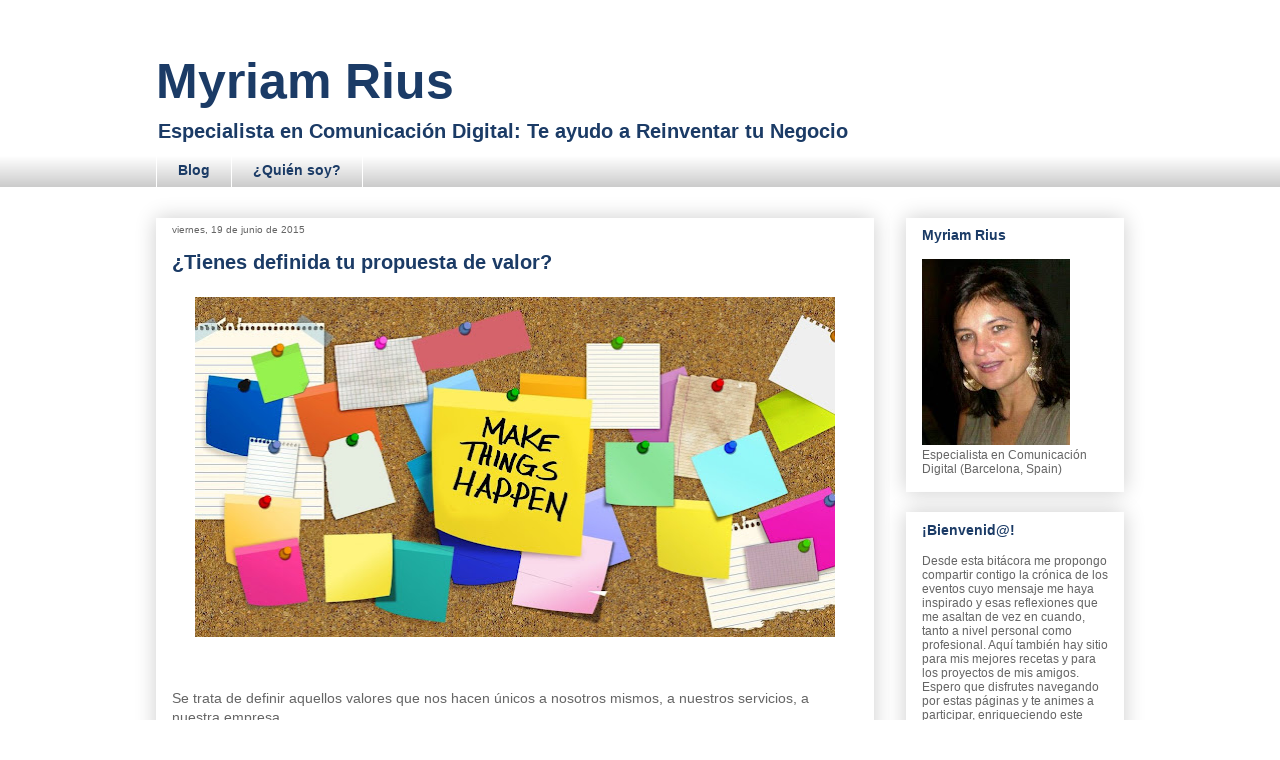

--- FILE ---
content_type: text/html; charset=UTF-8
request_url: http://www.myriamrius.com/2015/06/tienes-definida-tu-propuesta-de-valor.html
body_size: 13140
content:
<!DOCTYPE html>
<html class='v2' dir='ltr' xmlns='http://www.w3.org/1999/xhtml' xmlns:b='http://www.google.com/2005/gml/b' xmlns:data='http://www.google.com/2005/gml/data' xmlns:expr='http://www.google.com/2005/gml/expr'>
<head>
<link href='https://www.blogger.com/static/v1/widgets/335934321-css_bundle_v2.css' rel='stylesheet' type='text/css'/>
<meta content='IE=EmulateIE7' http-equiv='X-UA-Compatible'/>
<meta content='width=1100' name='viewport'/>
<meta content='text/html; charset=UTF-8' http-equiv='Content-Type'/>
<meta content='blogger' name='generator'/>
<link href='http://www.myriamrius.com/favicon.ico' rel='icon' type='image/x-icon'/>
<link href='http://www.myriamrius.com/2015/06/tienes-definida-tu-propuesta-de-valor.html' rel='canonical'/>
<link rel="alternate" type="application/atom+xml" title="Myriam Rius - Atom" href="http://www.myriamrius.com/feeds/posts/default" />
<link rel="alternate" type="application/rss+xml" title="Myriam Rius - RSS" href="http://www.myriamrius.com/feeds/posts/default?alt=rss" />
<link rel="service.post" type="application/atom+xml" title="Myriam Rius - Atom" href="https://www.blogger.com/feeds/9057968216824486521/posts/default" />

<link rel="alternate" type="application/atom+xml" title="Myriam Rius - Atom" href="http://www.myriamrius.com/feeds/3780312057980600996/comments/default" />
<!--Can't find substitution for tag [blog.ieCssRetrofitLinks]-->
<link href='https://blogger.googleusercontent.com/img/b/R29vZ2xl/AVvXsEj5BwwQPpV4c5ROdqItcgzsTnkClH5e60Zku6FBvF-915j8l1PtbpJu9TkU_tqkSzm4gHoHR2trfIEA8fNhvXGS3441c7FhyphenhyphentnG84FNgewlvoZI2_MlibwdMl0zh7XEEUrVaJQBFKWR3Ew/w640-h340/Propuesta+de+valor.jpg' rel='image_src'/>
<meta content='http://www.myriamrius.com/2015/06/tienes-definida-tu-propuesta-de-valor.html' property='og:url'/>
<meta content='¿Tienes definida tu propuesta de valor?' property='og:title'/>
<meta content='Se trata de definir aquellos valores que nos hacen únicos a nosotros mismos, a nuestros servicios, a nuestra empresa.    ¿Qué es una propues...' property='og:description'/>
<meta content='https://blogger.googleusercontent.com/img/b/R29vZ2xl/AVvXsEj5BwwQPpV4c5ROdqItcgzsTnkClH5e60Zku6FBvF-915j8l1PtbpJu9TkU_tqkSzm4gHoHR2trfIEA8fNhvXGS3441c7FhyphenhyphentnG84FNgewlvoZI2_MlibwdMl0zh7XEEUrVaJQBFKWR3Ew/w1200-h630-p-k-no-nu/Propuesta+de+valor.jpg' property='og:image'/>
<title>Myriam Rius: &#191;Tienes definida tu propuesta de valor?</title>
<style id='page-skin-1' type='text/css'><!--
/*
-----------------------------------------------
Blogger Template Style
Name:     Awesome Inc.
Designer: Tina Chen
URL:      tinachen.org
----------------------------------------------- */
/* Content
----------------------------------------------- */
body {
font: normal normal 14px 'Trebuchet MS', Trebuchet, sans-serif;
color: #666666;
background: #ffffff none repeat scroll top left;
}
html body .content-outer {
min-width: 0;
max-width: 100%;
width: 100%;
}
a:link {
text-decoration: none;
color: #cd0058;
}
a:visited {
text-decoration: none;
color: #cd0058;
}
a:hover {
text-decoration: underline;
color: #cd3778;
}
.body-fauxcolumn-outer .cap-top {
position: absolute;
z-index: 1;
height: 276px;
width: 100%;
background: transparent none repeat-x scroll top left;
_background-image: none;
}
/* Columns
----------------------------------------------- */
.content-inner {
padding: 0;
}
.header-inner .section {
margin: 0 16px;
}
.tabs-inner .section {
margin: 0 16px;
}
.main-inner {
padding-top: 30px;
}
.main-inner .column-center-inner,
.main-inner .column-left-inner,
.main-inner .column-right-inner {
padding: 0 5px;
}
*+html body .main-inner .column-center-inner {
margin-top: -30px;
}
#layout .main-inner .column-center-inner {
margin-top: 0;
}
/* Header
----------------------------------------------- */
.header-outer {
margin: 0 0 0 0;
background: #ffffff none repeat scroll 0 0;
}
.Header h1 {
font: normal bold 50px Verdana, Geneva, sans-serif;
color: #1b3b66;
text-shadow: 0 0 -1px #000000;
}
.Header h1 a {
color: #1b3b66;
}
.Header .description {
font: normal bold 20px 'Trebuchet MS', Trebuchet, sans-serif;
color: #1b3b66;
}
.header-inner .Header .titlewrapper,
.header-inner .Header .descriptionwrapper {
padding-left: 0;
padding-right: 0;
margin-bottom: 0;
}
.header-inner .Header .titlewrapper {
padding-top: 22px;
}
/* Tabs
----------------------------------------------- */
.tabs-outer {
overflow: hidden;
position: relative;
background: #ffffff url(http://www.blogblog.com/1kt/awesomeinc/tabs_gradient_light.png) repeat scroll 0 0;
}
#layout .tabs-outer {
overflow: visible;
}
.tabs-cap-top, .tabs-cap-bottom {
position: absolute;
width: 100%;
border-top: 1px solid #ffffff;
}
.tabs-cap-bottom {
bottom: 0;
}
.tabs-inner .widget li a {
display: inline-block;
margin: 0;
padding: .6em 1.5em;
font: normal bold 14px 'Trebuchet MS', Trebuchet, sans-serif;
color: #1b3b66;
border-top: 1px solid #ffffff;
border-bottom: 1px solid #ffffff;
border-left: 1px solid #ffffff;
height: 16px;
line-height: 16px;
}
.tabs-inner .widget li:last-child a {
border-right: 1px solid #ffffff;
}
.tabs-inner .widget li.selected a, .tabs-inner .widget li a:hover {
background: #cd82a2 url(http://www.blogblog.com/1kt/awesomeinc/tabs_gradient_light.png) repeat-x scroll 0 -100px;
color: #ffffff;
}
/* Headings
----------------------------------------------- */
h2 {
font: normal bold 14px 'Trebuchet MS', Trebuchet, sans-serif;
color: #1b3b66;
}
/* Widgets
----------------------------------------------- */
.main-inner .section {
margin: 0 27px;
padding: 0;
}
.main-inner .column-left-outer,
.main-inner .column-right-outer {
margin-top: 0;
}
#layout .main-inner .column-left-outer,
#layout .main-inner .column-right-outer {
margin-top: 0;
}
.main-inner .column-left-inner,
.main-inner .column-right-inner {
background: #ffffff none repeat 0 0;
-moz-box-shadow: 0 0 0 rgba(0, 0, 0, .2);
-webkit-box-shadow: 0 0 0 rgba(0, 0, 0, .2);
-goog-ms-box-shadow: 0 0 0 rgba(0, 0, 0, .2);
box-shadow: 0 0 0 rgba(0, 0, 0, .2);
-moz-border-radius: 0;
-webkit-border-radius: 0;
-goog-ms-border-radius: 0;
border-radius: 0;
}
#layout .main-inner .column-left-inner,
#layout .main-inner .column-right-inner {
margin-top: 0;
}
.sidebar .widget {
font: normal normal 12px 'Trebuchet MS', Trebuchet, sans-serif;
color: #666666;
}
.sidebar .widget a:link {
color: #cd0058;
}
.sidebar .widget a:visited {
color: #cd0058;
}
.sidebar .widget a:hover {
color: #ff4495;
}
.sidebar .widget h2 {
text-shadow: 0 0 -1px #000000;
}
.main-inner .widget {
background-color: #ffffff;
border: 1px solid #ffffff;
padding: 0 15px 15px;
margin: 20px -16px;
-moz-box-shadow: 0 0 20px rgba(0, 0, 0, .2);
-webkit-box-shadow: 0 0 20px rgba(0, 0, 0, .2);
-goog-ms-box-shadow: 0 0 20px rgba(0, 0, 0, .2);
box-shadow: 0 0 20px rgba(0, 0, 0, .2);
-moz-border-radius: 0;
-webkit-border-radius: 0;
-goog-ms-border-radius: 0;
border-radius: 0;
}
.main-inner .widget h2 {
margin: 0 -15px;
padding: .6em 15px .5em;
border-bottom: 1px solid #ffffff;
}
.footer-inner .widget h2 {
padding: 0 0 .4em;
border-bottom: 1px solid #ffffff;
}
.main-inner .widget h2 + div, .footer-inner .widget h2 + div {
border-top: 1px solid #ffffff;
padding-top: 8px;
}
.main-inner .widget .widget-content {
margin: 0 -15px;
padding: 7px 15px 0;
}
.main-inner .widget ul, .main-inner .widget #ArchiveList ul.flat {
margin: -8px -15px 0;
padding: 0;
list-style: none;
}
.main-inner .widget #ArchiveList {
margin: -8px 0 0;
}
.main-inner .widget ul li, .main-inner .widget #ArchiveList ul.flat li {
padding: .5em 15px;
text-indent: 0;
color: #0057cd;
border-top: 1px solid #ffffff;
border-bottom: 1px solid #ffffff;
}
.main-inner .widget #ArchiveList ul li {
padding-top: .25em;
padding-bottom: .25em;
}
.main-inner .widget ul li:first-child, .main-inner .widget #ArchiveList ul.flat li:first-child {
border-top: none;
}
.main-inner .widget ul li:last-child, .main-inner .widget #ArchiveList ul.flat li:last-child {
border-bottom: none;
}
.post-body {
position: relative;
}
.main-inner .widget .post-body ul {
padding: 0 2.5em;
margin: .5em 0;
list-style: disc;
}
.main-inner .widget .post-body ul li {
padding: 0.25em 0;
margin-bottom: .25em;
color: #666666;
border: none;
}
.footer-inner .widget ul {
padding: 0;
list-style: none;
}
.widget .zippy {
color: #0057cd;
}
/* Posts
----------------------------------------------- */
body .main-inner .Blog {
padding: 0;
margin-bottom: 1em;
background-color: transparent;
border: none;
-moz-box-shadow: 0 0 0 rgba(0, 0, 0, 0);
-webkit-box-shadow: 0 0 0 rgba(0, 0, 0, 0);
-goog-ms-box-shadow: 0 0 0 rgba(0, 0, 0, 0);
box-shadow: 0 0 0 rgba(0, 0, 0, 0);
}
.main-inner .section:last-child .Blog:last-child {
padding: 0;
margin-bottom: 1em;
}
.main-inner .widget h2.date-header {
margin: 0 -15px 1px;
padding: 0 0 0 0;
font: normal normal 10px Arial, Tahoma, Helvetica, FreeSans, sans-serif;
color: #666666;
background: transparent none no-repeat scroll top left;
border-top: 0 solid #ffffff;
border-bottom: 1px solid #ffffff;
-moz-border-radius-topleft: 0;
-moz-border-radius-topright: 0;
-webkit-border-top-left-radius: 0;
-webkit-border-top-right-radius: 0;
border-top-left-radius: 0;
border-top-right-radius: 0;
position: static;
bottom: 100%;
right: 15px;
text-shadow: 0 0 -1px #000000;
}
.main-inner .widget h2.date-header span {
font: normal normal 10px Arial, Tahoma, Helvetica, FreeSans, sans-serif;
display: block;
padding: .5em 15px;
border-left: 0 solid #ffffff;
border-right: 0 solid #ffffff;
}
.date-outer {
position: relative;
margin: 30px 0 20px;
padding: 0 15px;
background-color: #ffffff;
border: 1px solid #ffffff;
-moz-box-shadow: 0 0 20px rgba(0, 0, 0, .2);
-webkit-box-shadow: 0 0 20px rgba(0, 0, 0, .2);
-goog-ms-box-shadow: 0 0 20px rgba(0, 0, 0, .2);
box-shadow: 0 0 20px rgba(0, 0, 0, .2);
-moz-border-radius: 0;
-webkit-border-radius: 0;
-goog-ms-border-radius: 0;
border-radius: 0;
}
.date-outer:first-child {
margin-top: 0;
}
.date-outer:last-child {
margin-bottom: 20px;
-moz-border-radius-bottomleft: 0;
-moz-border-radius-bottomright: 0;
-webkit-border-bottom-left-radius: 0;
-webkit-border-bottom-right-radius: 0;
-goog-ms-border-bottom-left-radius: 0;
-goog-ms-border-bottom-right-radius: 0;
border-bottom-left-radius: 0;
border-bottom-right-radius: 0;
}
.date-posts {
margin: 0 -15px;
padding: 0 15px;
clear: both;
}
.post-outer, .inline-ad {
border-top: 1px solid #ffffff;
margin: 0 -15px;
padding: 15px 15px;
}
.post-outer {
padding-bottom: 10px;
}
.post-outer:first-child {
padding-top: 0;
border-top: none;
}
.post-outer:last-child, .inline-ad:last-child {
border-bottom: none;
}
.post-body {
position: relative;
}
.post-body img {
padding: 8px;
background: transparent;
border: 1px solid transparent;
-moz-box-shadow: 0 0 0 rgba(0, 0, 0, .2);
-webkit-box-shadow: 0 0 0 rgba(0, 0, 0, .2);
box-shadow: 0 0 0 rgba(0, 0, 0, .2);
-moz-border-radius: 0;
-webkit-border-radius: 0;
border-radius: 0;
}
h3.post-title, h4 {
font: normal bold 20px Verdana, Geneva, sans-serif;
color: #1b3b66;
}
h3.post-title a {
font: normal bold 20px Verdana, Geneva, sans-serif;
color: #1b3b66;
}
h3.post-title a:hover {
color: #cd3778;
text-decoration: underline;
}
.post-header {
margin: 0 0 1em;
}
.post-body {
line-height: 1.4;
}
.post-outer h2 {
color: #666666;
}
.post-footer {
margin: 1.5em 0 0;
}
#blog-pager {
padding: 15px;
font-size: 120%;
background-color: #ffffff;
border: 1px solid #ffffff;
-moz-box-shadow: 0 0 20px rgba(0, 0, 0, .2);
-webkit-box-shadow: 0 0 20px rgba(0, 0, 0, .2);
-goog-ms-box-shadow: 0 0 20px rgba(0, 0, 0, .2);
box-shadow: 0 0 20px rgba(0, 0, 0, .2);
-moz-border-radius: 0;
-webkit-border-radius: 0;
-goog-ms-border-radius: 0;
border-radius: 0;
-moz-border-radius-topleft: 0;
-moz-border-radius-topright: 0;
-webkit-border-top-left-radius: 0;
-webkit-border-top-right-radius: 0;
-goog-ms-border-top-left-radius: 0;
-goog-ms-border-top-right-radius: 0;
border-top-left-radius: 0;
border-top-right-radius-topright: 0;
margin-top: 1em;
}
.blog-feeds, .post-feeds {
margin: 1em 0;
text-align: center;
color: #666666;
}
.blog-feeds a, .post-feeds a {
color: #cd0058;
}
.blog-feeds a:visited, .post-feeds a:visited {
color: #cd0058;
}
.blog-feeds a:hover, .post-feeds a:hover {
color: #cd3778;
}
.post-outer .comments {
margin-top: 2em;
}
/* Comments
----------------------------------------------- */
.comments .comments-content .icon.blog-author {
background-repeat: no-repeat;
background-image: url([data-uri]);
}
.comments .comments-content .loadmore a {
border-top: 1px solid #ffffff;
border-bottom: 1px solid #ffffff;
}
.comments .continue {
border-top: 2px solid #ffffff;
}
/* Footer
----------------------------------------------- */
.footer-outer {
margin: -20px 0 -1px;
padding: 20px 0 0;
color: #ffffff;
overflow: hidden;
}
.footer-fauxborder-left {
border-top: 1px solid #ffffff;
background: #cd82a2 none repeat scroll 0 0;
-moz-box-shadow: 0 0 20px rgba(0, 0, 0, .2);
-webkit-box-shadow: 0 0 20px rgba(0, 0, 0, .2);
-goog-ms-box-shadow: 0 0 20px rgba(0, 0, 0, .2);
box-shadow: 0 0 20px rgba(0, 0, 0, .2);
margin: 0 -20px;
}
/* Mobile
----------------------------------------------- */
body.mobile {
background-size: auto;
}
.mobile .body-fauxcolumn-outer {
background: transparent none repeat scroll top left;
}
*+html body.mobile .main-inner .column-center-inner {
margin-top: 0;
}
.mobile .main-inner .widget {
padding: 0 0 15px;
}
.mobile .main-inner .widget h2 + div,
.mobile .footer-inner .widget h2 + div {
border-top: none;
padding-top: 0;
}
.mobile .footer-inner .widget h2 {
padding: 0.5em 0;
border-bottom: none;
}
.mobile .main-inner .widget .widget-content {
margin: 0;
padding: 7px 0 0;
}
.mobile .main-inner .widget ul,
.mobile .main-inner .widget #ArchiveList ul.flat {
margin: 0 -15px 0;
}
.mobile .main-inner .widget h2.date-header {
right: 0;
}
.mobile .date-header span {
padding: 0.4em 0;
}
.mobile .date-outer:first-child {
margin-bottom: 0;
border: 1px solid #ffffff;
-moz-border-radius-topleft: 0;
-moz-border-radius-topright: 0;
-webkit-border-top-left-radius: 0;
-webkit-border-top-right-radius: 0;
-goog-ms-border-top-left-radius: 0;
-goog-ms-border-top-right-radius: 0;
border-top-left-radius: 0;
border-top-right-radius: 0;
}
.mobile .date-outer {
border-color: #ffffff;
border-width: 0 1px 1px;
}
.mobile .date-outer:last-child {
margin-bottom: 0;
}
.mobile .main-inner {
padding: 0;
}
.mobile .header-inner .section {
margin: 0;
}
.mobile .post-outer, .mobile .inline-ad {
padding: 5px 0;
}
.mobile .tabs-inner .section {
margin: 0 10px;
}
.mobile .main-inner .widget h2 {
margin: 0;
padding: 0;
}
.mobile .main-inner .widget h2.date-header span {
padding: 0;
}
.mobile .main-inner .widget .widget-content {
margin: 0;
padding: 7px 0 0;
}
.mobile #blog-pager {
border: 1px solid transparent;
background: #cd82a2 none repeat scroll 0 0;
}
.mobile .main-inner .column-left-inner,
.mobile .main-inner .column-right-inner {
background: #ffffff none repeat 0 0;
-moz-box-shadow: none;
-webkit-box-shadow: none;
-goog-ms-box-shadow: none;
box-shadow: none;
}
.mobile .date-posts {
margin: 0;
padding: 0;
}
.mobile .footer-fauxborder-left {
margin: 0;
border-top: inherit;
}
.mobile .main-inner .section:last-child .Blog:last-child {
margin-bottom: 0;
}
.mobile-index-contents {
color: #666666;
}
.mobile .mobile-link-button {
background: #cd0058 url(http://www.blogblog.com/1kt/awesomeinc/tabs_gradient_light.png) repeat scroll 0 0;
}
.mobile-link-button a:link, .mobile-link-button a:visited {
color: #ffffff;
}
.mobile .tabs-inner .PageList .widget-content {
background: transparent;
border-top: 1px solid;
border-color: #ffffff;
color: #1b3b66;
}
.mobile .tabs-inner .PageList .widget-content .pagelist-arrow {
border-left: 1px solid #ffffff;
}

--></style>
<style id='template-skin-1' type='text/css'><!--
body {
min-width: 1000px;
}
.content-outer, .content-fauxcolumn-outer, .region-inner {
min-width: 1000px;
max-width: 1000px;
_width: 1000px;
}
.main-inner .columns {
padding-left: 0;
padding-right: 250px;
}
.main-inner .fauxcolumn-center-outer {
left: 0;
right: 250px;
/* IE6 does not respect left and right together */
_width: expression(this.parentNode.offsetWidth -
parseInt("0") -
parseInt("250px") + 'px');
}
.main-inner .fauxcolumn-left-outer {
width: 0;
}
.main-inner .fauxcolumn-right-outer {
width: 250px;
}
.main-inner .column-left-outer {
width: 0;
right: 100%;
margin-left: -0;
}
.main-inner .column-right-outer {
width: 250px;
margin-right: -250px;
}
#layout {
min-width: 0;
}
#layout .content-outer {
min-width: 0;
width: 800px;
}
#layout .region-inner {
min-width: 0;
width: auto;
}
--></style>
<link href='https://www.blogger.com/dyn-css/authorization.css?targetBlogID=9057968216824486521&amp;zx=392b5c60-9ef3-4188-81b4-3473fd180ccc' media='none' onload='if(media!=&#39;all&#39;)media=&#39;all&#39;' rel='stylesheet'/><noscript><link href='https://www.blogger.com/dyn-css/authorization.css?targetBlogID=9057968216824486521&amp;zx=392b5c60-9ef3-4188-81b4-3473fd180ccc' rel='stylesheet'/></noscript>
<meta name='google-adsense-platform-account' content='ca-host-pub-1556223355139109'/>
<meta name='google-adsense-platform-domain' content='blogspot.com'/>

</head>
<body class='loading variant-light'>
<div class='navbar no-items section' id='navbar'>
</div>
<div class='body-fauxcolumns'>
<div class='fauxcolumn-outer body-fauxcolumn-outer'>
<div class='cap-top'>
<div class='cap-left'></div>
<div class='cap-right'></div>
</div>
<div class='fauxborder-left'>
<div class='fauxborder-right'></div>
<div class='fauxcolumn-inner'>
</div>
</div>
<div class='cap-bottom'>
<div class='cap-left'></div>
<div class='cap-right'></div>
</div>
</div>
</div>
<div class='content'>
<div class='content-fauxcolumns'>
<div class='fauxcolumn-outer content-fauxcolumn-outer'>
<div class='cap-top'>
<div class='cap-left'></div>
<div class='cap-right'></div>
</div>
<div class='fauxborder-left'>
<div class='fauxborder-right'></div>
<div class='fauxcolumn-inner'>
</div>
</div>
<div class='cap-bottom'>
<div class='cap-left'></div>
<div class='cap-right'></div>
</div>
</div>
</div>
<div class='content-outer'>
<div class='content-cap-top cap-top'>
<div class='cap-left'></div>
<div class='cap-right'></div>
</div>
<div class='fauxborder-left content-fauxborder-left'>
<div class='fauxborder-right content-fauxborder-right'></div>
<div class='content-inner'>
<header>
<div class='header-outer'>
<div class='header-cap-top cap-top'>
<div class='cap-left'></div>
<div class='cap-right'></div>
</div>
<div class='fauxborder-left header-fauxborder-left'>
<div class='fauxborder-right header-fauxborder-right'></div>
<div class='region-inner header-inner'>
<div class='header section' id='header'><div class='widget Header' data-version='1' id='Header1'>
<div id='header-inner'>
<div class='titlewrapper'>
<h1 class='title'>
<a href='http://www.myriamrius.com/'>
Myriam Rius
</a>
</h1>
</div>
<div class='descriptionwrapper'>
<p class='description'><span>Especialista en Comunicación Digital: Te ayudo a Reinventar tu Negocio</span></p>
</div>
</div>
</div></div>
</div>
</div>
<div class='header-cap-bottom cap-bottom'>
<div class='cap-left'></div>
<div class='cap-right'></div>
</div>
</div>
</header>
<div class='tabs-outer'>
<div class='tabs-cap-top cap-top'>
<div class='cap-left'></div>
<div class='cap-right'></div>
</div>
<div class='fauxborder-left tabs-fauxborder-left'>
<div class='fauxborder-right tabs-fauxborder-right'></div>
<div class='region-inner tabs-inner'>
<div class='tabs section' id='crosscol'><div class='widget PageList' data-version='1' id='PageList1'>
<h2>Páginas</h2>
<div class='widget-content'>
<ul>
<li>
<a href='http://www.myriamrius.com/'>Blog</a>
</li>
<li>
<a href='http://www.myriamrius.com/p/myriam-rius.html'>&#191;Quién soy?</a>
</li>
</ul>
<div class='clear'></div>
</div>
</div></div>
<div class='tabs no-items section' id='crosscol-overflow'></div>
</div>
</div>
<div class='tabs-cap-bottom cap-bottom'>
<div class='cap-left'></div>
<div class='cap-right'></div>
</div>
</div>
<div class='main-outer'>
<div class='main-cap-top cap-top'>
<div class='cap-left'></div>
<div class='cap-right'></div>
</div>
<div class='fauxborder-left main-fauxborder-left'>
<div class='fauxborder-right main-fauxborder-right'></div>
<div class='region-inner main-inner'>
<div class='columns fauxcolumns'>
<div class='fauxcolumn-outer fauxcolumn-center-outer'>
<div class='cap-top'>
<div class='cap-left'></div>
<div class='cap-right'></div>
</div>
<div class='fauxborder-left'>
<div class='fauxborder-right'></div>
<div class='fauxcolumn-inner'>
</div>
</div>
<div class='cap-bottom'>
<div class='cap-left'></div>
<div class='cap-right'></div>
</div>
</div>
<div class='fauxcolumn-outer fauxcolumn-left-outer'>
<div class='cap-top'>
<div class='cap-left'></div>
<div class='cap-right'></div>
</div>
<div class='fauxborder-left'>
<div class='fauxborder-right'></div>
<div class='fauxcolumn-inner'>
</div>
</div>
<div class='cap-bottom'>
<div class='cap-left'></div>
<div class='cap-right'></div>
</div>
</div>
<div class='fauxcolumn-outer fauxcolumn-right-outer'>
<div class='cap-top'>
<div class='cap-left'></div>
<div class='cap-right'></div>
</div>
<div class='fauxborder-left'>
<div class='fauxborder-right'></div>
<div class='fauxcolumn-inner'>
</div>
</div>
<div class='cap-bottom'>
<div class='cap-left'></div>
<div class='cap-right'></div>
</div>
</div>
<!-- corrects IE6 width calculation -->
<div class='columns-inner'>
<div class='column-center-outer'>
<div class='column-center-inner'>
<div class='main section' id='main'><div class='widget Blog' data-version='1' id='Blog1'>
<div class='blog-posts hfeed'>

          <div class="date-outer">
        
<h2 class='date-header'><span>viernes, 19 de junio de 2015</span></h2>

          <div class="date-posts">
        
<div class='post-outer'>
<div class='post hentry'>
<a name='3780312057980600996'></a>
<h3 class='post-title entry-title'>
&#191;Tienes definida tu propuesta de valor?
</h3>
<div class='post-header'>
<div class='post-header-line-1'></div>
</div>
<div class='post-body entry-content'>
<div class="separator" style="clear: both; text-align: center;"><a href="https://blogger.googleusercontent.com/img/b/R29vZ2xl/AVvXsEj5BwwQPpV4c5ROdqItcgzsTnkClH5e60Zku6FBvF-915j8l1PtbpJu9TkU_tqkSzm4gHoHR2trfIEA8fNhvXGS3441c7FhyphenhyphentnG84FNgewlvoZI2_MlibwdMl0zh7XEEUrVaJQBFKWR3Ew/s1280/Propuesta+de+valor.jpg" imageanchor="1" style="margin-left: 1em; margin-right: 1em;"><img border="0" data-original-height="682" data-original-width="1280" height="340" src="https://blogger.googleusercontent.com/img/b/R29vZ2xl/AVvXsEj5BwwQPpV4c5ROdqItcgzsTnkClH5e60Zku6FBvF-915j8l1PtbpJu9TkU_tqkSzm4gHoHR2trfIEA8fNhvXGS3441c7FhyphenhyphentnG84FNgewlvoZI2_MlibwdMl0zh7XEEUrVaJQBFKWR3Ew/w640-h340/Propuesta+de+valor.jpg" width="640" /></a></div><br /><div><br /></div><div>Se trata de definir aquellos valores que nos hacen únicos a nosotros mismos, a&nbsp;nuestros servicios,&nbsp;a nuestra empresa.&nbsp;</div>
<strong></strong><br />
<strong>&#191;Qué es una propuesta de valor?</strong> <br />
No son productos, no son servicios, sino las características por la que destacan y aportan un valor diferenciador al mercado. Es ese beneficio extra que es necesario identificar y por el cual se determinará el valor que los demás verán, analizarán y por el que&nbsp;conectarán contigo&#8230;ese intangible que hace camino hacia el tangible y que todos debemos revisar.<br />
<a name="more"></a> <br />
<br />
En definitiva: &#8220;Tu propuesta es una suma de valores diferenciadores, donde se aportan beneficios a ambos&#8221; <br />
<br />
Si buscamos paralelismos, a todos nos gustaría que nuestra propia persona, empresa, servicio o productos, fuese recordada y valorada por saber ofrecer aquello que realmente se necesitaba, desde mi punto de vista se basa en focalizar &#8220;qué es importante para el cliente, para el equipo, para el entorno&#8221;, y eso, no es sólo el producto. Diferénciate, conoce más sobre cómo piensa, siente y actúa tu cliente. <br />
<br />
Como ejercicio práctico, individualmente o en equipo te propongo: <br />
<ul>
<li>Analiza en cómo tu producto/servicio resuelve su problema o mejora su situación (relevancia) </li>
<li>Especifica claramente los&nbsp;beneficios asociados&nbsp;(valor) </li>
<li>Piensa, en modo cliente, porqué debería elegirte a ti (diferenciación) </li>
</ul>
Todo ello debe ser anotado y expuesto con la máxima simplicidad, entendible y sin tecnicismos; somos personas para personas que ofrecemos soluciones utilizando empatía y debemos hacerlo en su propio idioma. <br />
<br />
<em>Este es el post que </em><a href="http://es.linkedin.com/in/finacantosv" target="_blank"><em>Fina Cantos</em></a><em>&nbsp;ha publicado en </em><a href="https://www.linkedin.com/pulse/tienes-definida-tu-propuesta-de-valor-fina-cantos-v-?trk=hp-feed-article-title-like" target="_blank"><em>LinkedIn</em></a><em> como administradora del grupo de </em><a href="https://www.linkedin.com/company/human-resources-leadership?trk=prof-following-company-logo" target="_blank"><em>Human Resources Lidership</em></a><em>.</em><br />
<br />
<div class="separator" style="clear: both; text-align: center;">
<a href="https://blogger.googleusercontent.com/img/b/R29vZ2xl/AVvXsEg2Z8p7CQF6Mmi7wuq2YzRF-RnFm99I3K6g-9zeDAjjkBViWCArSQpEXm7cCmid2g_RLuIwV6LZXkbP33Q3AZvnJD8sLglAcS8Dqg1ZP4-CZYX3ackZnjjhxXjwn5_NGSjnvYAmorTsYHw/s1600/Fina+Cantos.jpg" style="clear: left; float: left; margin-bottom: 1em; margin-right: 1em;"><img border="0" height="195" src="https://blogger.googleusercontent.com/img/b/R29vZ2xl/AVvXsEg2Z8p7CQF6Mmi7wuq2YzRF-RnFm99I3K6g-9zeDAjjkBViWCArSQpEXm7cCmid2g_RLuIwV6LZXkbP33Q3AZvnJD8sLglAcS8Dqg1ZP4-CZYX3ackZnjjhxXjwn5_NGSjnvYAmorTsYHw/s200/Fina+Cantos.jpg" width="200" /></a></div>
<br />
<a href="http://es.linkedin.com/in/finacantosv" target="_blank"><em>Fina Cantos</em></a><em>&nbsp;se define a sí misma como&nbsp;"Copiloto Empresarial". </em><br />
<em>Hace poco que la conozco, algo más de un año, pero hemos tenido una conexión inmediata.&nbsp; Porque es&nbsp;</em><em>una mujer comprometida, inquieta, generosa y creativa. </em><br />
<em></em><br />
<em>Me ha gustado esta definición simple y cercana de lo que es una propuesta de valor, algo que todo profesional o negocio debería formular. Es la única manera de diferenciarse y acercarse al mercado con éxito.</em>
<div style='clear: both;'></div>
</div>
<div class='post-footer'>
<div class='post-footer-line post-footer-line-1'><span class='post-comment-link'>
</span>
<span class='post-icons'>
<span class='item-control blog-admin pid-1640584082'>
<a href='https://www.blogger.com/post-edit.g?blogID=9057968216824486521&postID=3780312057980600996&from=pencil' title='Editar entrada'>
<img alt='' class='icon-action' height='18' src='https://resources.blogblog.com/img/icon18_edit_allbkg.gif' width='18'/>
</a>
</span>
</span>
<div class='post-share-buttons'>
<a class='goog-inline-block share-button sb-email' href='https://www.blogger.com/share-post.g?blogID=9057968216824486521&postID=3780312057980600996&target=email' target='_blank' title='Enviar por correo electrónico'><span class='share-button-link-text'>Enviar por correo electrónico</span></a><a class='goog-inline-block share-button sb-blog' href='https://www.blogger.com/share-post.g?blogID=9057968216824486521&postID=3780312057980600996&target=blog' onclick='window.open(this.href, "_blank", "height=270,width=475"); return false;' target='_blank' title='Escribe un blog'><span class='share-button-link-text'>Escribe un blog</span></a><a class='goog-inline-block share-button sb-twitter' href='https://www.blogger.com/share-post.g?blogID=9057968216824486521&postID=3780312057980600996&target=twitter' target='_blank' title='Compartir en X'><span class='share-button-link-text'>Compartir en X</span></a><a class='goog-inline-block share-button sb-facebook' href='https://www.blogger.com/share-post.g?blogID=9057968216824486521&postID=3780312057980600996&target=facebook' onclick='window.open(this.href, "_blank", "height=430,width=640"); return false;' target='_blank' title='Compartir con Facebook'><span class='share-button-link-text'>Compartir con Facebook</span></a><a class='goog-inline-block share-button sb-pinterest' href='https://www.blogger.com/share-post.g?blogID=9057968216824486521&postID=3780312057980600996&target=pinterest' target='_blank' title='Compartir en Pinterest'><span class='share-button-link-text'>Compartir en Pinterest</span></a>
</div>
</div>
<div class='post-footer-line post-footer-line-2'><span class='post-labels'>
Etiquetas:
<a href='http://www.myriamrius.com/search/label/Mis%20amigos%20y%20sus%20proyectos' rel='tag'>Mis amigos y sus proyectos</a>,
<a href='http://www.myriamrius.com/search/label/Perlas%20Prestadas' rel='tag'>Perlas Prestadas</a>
</span>
</div>
<div class='post-footer-line post-footer-line-3'></div>
</div>
</div>
<div class='comments' id='comments'>
<a name='comments'></a>
<h4>No hay comentarios:</h4>
<div id='Blog1_comments-block-wrapper'>
<dl class='avatar-comment-indent' id='comments-block'>
</dl>
</div>
<p class='comment-footer'>
<a href='https://www.blogger.com/comment/fullpage/post/9057968216824486521/3780312057980600996' onclick=''>Publicar un comentario</a>
</p>
</div>
</div>

        </div></div>
      
</div>
<div class='blog-pager' id='blog-pager'>
<span id='blog-pager-newer-link'>
<a class='blog-pager-newer-link' href='http://www.myriamrius.com/2012/12/los-clientes-son-como-peces-sabes-pescar.html' id='Blog1_blog-pager-newer-link' title='Entrada más reciente'>Entrada más reciente</a>
</span>
<span id='blog-pager-older-link'>
<a class='blog-pager-older-link' href='http://www.myriamrius.com/2014/12/descubre-quien-eres-y-hazlo-a-proposito.html' id='Blog1_blog-pager-older-link' title='Entrada antigua'>Entrada antigua</a>
</span>
<a class='home-link' href='http://www.myriamrius.com/'>Inicio</a>
</div>
<div class='clear'></div>
<div class='post-feeds'>
<div class='feed-links'>
Suscribirse a:
<a class='feed-link' href='http://www.myriamrius.com/feeds/3780312057980600996/comments/default' target='_blank' type='application/atom+xml'>Enviar comentarios (Atom)</a>
</div>
</div>
</div></div>
</div>
</div>
<div class='column-left-outer'>
<div class='column-left-inner'>
<aside>
</aside>
</div>
</div>
<div class='column-right-outer'>
<div class='column-right-inner'>
<aside>
<div class='sidebar section' id='sidebar-right-1'><div class='widget Image' data-version='1' id='Image1'>
<h2>Myriam Rius</h2>
<div class='widget-content'>
<a href='http://www.myriamrius.com/p/myriam-rius.html'>
<img alt='Myriam Rius' height='186' id='Image1_img' src='https://blogger.googleusercontent.com/img/b/R29vZ2xl/AVvXsEg_cELrglG6ahNdzaiwR3ue-2lDi3FwNd8shmKxKDpqnwvmvxo6UERfLXCbBO4CkQsou7Oe1jYP1WDvA-r4SJDqbyL_ap2Br-o5cS7_II_LocFd-79B8U104Z23hzeWCEqw_KsOL4eOJo4/s186/Myriam+Rius+2013.jpg' width='148'/>
</a>
<br/>
<span class='caption'>Especialista en Comunicación Digital (Barcelona, Spain)</span>
</div>
<div class='clear'></div>
</div><div class='widget HTML' data-version='1' id='HTML2'>
<h2 class='title'>&#161;Bienvenid@!</h2>
<div class='widget-content'>
<div>Desde esta bitácora me propongo compartir contigo la crónica de los eventos cuyo mensaje me haya inspirado y esas reflexiones que me asaltan de vez en cuando, tanto a nivel personal como profesional. Aquí también hay sitio para mis mejores recetas y para los proyectos de mis amigos. Espero que disfrutes navegando por estas páginas y te animes a participar, enriqueciendo este espacio con tus comentarios. &#161;Gracias por anticipado!</div><div><br /></div><div><div style="font-family: Georgia, serif; font-size: 16px;"><a href="http://www.facebook.com/pages/Myriam-Rius-La-nueva-comunicaci%C3%B3n-30/107132349319864" style="text-align: center;" target="_blank"><img border="0" src="https://blogger.googleusercontent.com/img/b/R29vZ2xl/AVvXsEjCrPJqUXKpUr4ndlcKUXbu569GQHQfKB6WOptUpPMRRIPeiafSuprJEmB52TLKccyrzH3PHC6z7jB09r9Yaa1x1J0Fbwjuap074BqypV0N_7G3jlq4RAcKx5Dn7w2372IW93l0iXt8NXc/s1600/facebook25.jpg" /></a><span style="text-align: center;font-size:small;"> </span><a href="http://www.linkedin.com/in/myriamrius" style="text-align: center;" target="_blank"><img border="0" src="https://blogger.googleusercontent.com/img/b/R29vZ2xl/AVvXsEhkeZf-952-52evkdFDKKiAR5olI4Xt4SgYoc5dcAjME9BOn8Iz3Lae2j9u0T82f_fJtZ4etpog8_zFY2EmdXEzBh2NZXze4sUYZF0TkhYpgCK7IMhXjkZoVvGz2N33OXnhVpOOSxUmBbQ/s1600/Linkedin25.jpg" /></a><span style="text-align: center;font-size:small;"> </span><a href="http://twitter.com/#!/mrius" style="text-align: center;" target="_blank"><img border="0" src="https://blogger.googleusercontent.com/img/b/R29vZ2xl/AVvXsEguaG34H60wyH6gQkSH3GYhJE5jbIYECCrcUjjj5YghNqcoutJ7oEN76mcfzyO1Dlmxiyr0QlzWXzbFH8-Cd9O5k19yTfAI6xgUK3NL_jwSSGHIr-8LaUPUifFc0NhRlhfObWvUgOXcSik/s1600/Twitter25.jpg" /></a><span style="text-align: center;font-size:small;"> </span><a href="http://pinterest.com/myriamrius/" style="text-align: center;" target="_blank"><img border="0" src="https://blogger.googleusercontent.com/img/b/R29vZ2xl/AVvXsEijryZT5yy7lEIxoOPFxD-_vsh1gNyCv5KtbvTuOiBDH0TW85hY6As3lo5UOfh72j5FZLF7C8SYPAqQrIZAtIb5EXQU3heOaiA7Ruzggcu4B2V26AZQpC2HcYJGNXfTDPVQcbDYz2sLFsU/s1600/Pinterest25.jpg" /></a><span style="text-align: center;font-size:small;"> </span><img border="0" src="https://blogger.googleusercontent.com/img/b/R29vZ2xl/AVvXsEjWOdVOO3Cx-Iu6b6gQiC8erSaeI2y1koJVV-9i874zafwbbUZiOW7yQZ7M6M63P1bthgqz8haLMDLwZjqq7BAvkQdygEEGPX5J30xObHaYADyK6qKbyx_0_0RTYy_snGzh8pM2muTQMDE/s1600/YTW25.jpg" style="font-size: 100%;" /> <a href="http://www.slideshare.net/myriamrius?utm_campaign=profiletracking&amp;utm_medium=sssite&amp;utm_source=ssslideview" style="clear: left; display: inline !important; font-size: medium; margin-bottom: 1em; margin-right: 1em; text-align: center;" target="_blank"><img border="0" src="https://blogger.googleusercontent.com/img/b/R29vZ2xl/AVvXsEh-wDQDUJwCEJy-4yH2zYkyQkGM_pupJIwZf37cZ69IW6COkFUl2hYgChoH1SozLusWVQU58PYAjTVEdlfXEKhq-PLbOhgo_nZnYAmKLjbALWgO-9gOdT4RAxtvUDR24a5dM_zc-7V0440/s1600/SlideShare25.jpg" /></a></div><br /><div></div></div><div>hola@myriamrius.com</div><div><br /></div>
</div>
<div class='clear'></div>
</div><div class='widget Image' data-version='1' id='Image2'>
<h2>ReInventaTuNegocio.com</h2>
<div class='widget-content'>
<a href='http://reinventatunegocio.com/'>
<img alt='ReInventaTuNegocio.com' height='77' id='Image2_img' src='https://blogger.googleusercontent.com/img/b/R29vZ2xl/AVvXsEilUUCr1QfBifYXBZ1fKP7S-bEUdFinIF7PhcKI34TJ7V5jNGzpfLJ234pIL3HaD9x194K12nqW16SDEufYMb5f6qjlsJtruJ1uKN2HuEr1-FpUW6lVNeGPHquxhAGp4oPiJc1zkRFuvGg/s186/RTN.jpg' width='186'/>
</a>
<br/>
<span class='caption'>&#191;Eres un emprendedor? &#191;Un profesional que quiere reenfocar su carrera? &#191;Inicias o Reinventas tu propio negocio? &#191;Sientes qué Internet es el mejor canal para conseguir tus objetivos pero no sabes por dónde empezar? &#161;Pídenos consejo! Somos especialistas en adaptar las herramientas gratuitas de Internet en favor de tu negocio. www.reinventatunegocio.com  hola@reinventatunegocio.com</span>
</div>
<div class='clear'></div>
</div><div class='widget Label' data-version='1' id='Label1'>
<h2>Aquí encontrarás:</h2>
<div class='widget-content list-label-widget-content'>
<ul>
<li>
<a dir='ltr' href='http://www.myriamrius.com/search/label/Comunicaci%C3%B3n%203.0'>Comunicación 3.0</a>
<span dir='ltr'>(4)</span>
</li>
<li>
<a dir='ltr' href='http://www.myriamrius.com/search/label/Creciendo%20por%20dentro'>Creciendo por dentro</a>
<span dir='ltr'>(4)</span>
</li>
<li>
<a dir='ltr' href='http://www.myriamrius.com/search/label/Cr%C3%B3nica%20de%20eventos%20con%20mensaje'>Crónica de eventos con mensaje</a>
<span dir='ltr'>(25)</span>
</li>
<li>
<a dir='ltr' href='http://www.myriamrius.com/search/label/Imagen%20de%20Marca%20Personal'>Imagen de Marca Personal</a>
<span dir='ltr'>(11)</span>
</li>
<li>
<a dir='ltr' href='http://www.myriamrius.com/search/label/In%20Memoriam'>In Memoriam</a>
<span dir='ltr'>(6)</span>
</li>
<li>
<a dir='ltr' href='http://www.myriamrius.com/search/label/La%20nueva%20comunicaci%C3%B3n'>La nueva comunicación</a>
<span dir='ltr'>(6)</span>
</li>
<li>
<a dir='ltr' href='http://www.myriamrius.com/search/label/Marca%20Personal'>Marca Personal</a>
<span dir='ltr'>(4)</span>
</li>
<li>
<a dir='ltr' href='http://www.myriamrius.com/search/label/Marketing%20y%20Comunicaci%C3%B3n'>Marketing y Comunicación</a>
<span dir='ltr'>(10)</span>
</li>
<li>
<a dir='ltr' href='http://www.myriamrius.com/search/label/Mis%20amigos%20y%20sus%20proyectos'>Mis amigos y sus proyectos</a>
<span dir='ltr'>(22)</span>
</li>
<li>
<a dir='ltr' href='http://www.myriamrius.com/search/label/Opini%C3%B3n'>Opinión</a>
<span dir='ltr'>(1)</span>
</li>
<li>
<a dir='ltr' href='http://www.myriamrius.com/search/label/Perlas%20Prestadas'>Perlas Prestadas</a>
<span dir='ltr'>(4)</span>
</li>
<li>
<a dir='ltr' href='http://www.myriamrius.com/search/label/Recetas'>Recetas</a>
<span dir='ltr'>(9)</span>
</li>
<li>
<a dir='ltr' href='http://www.myriamrius.com/search/label/Reflexiones'>Reflexiones</a>
<span dir='ltr'>(24)</span>
</li>
<li>
<a dir='ltr' href='http://www.myriamrius.com/search/label/Reputaci%C3%B3n%20Digital'>Reputación Digital</a>
<span dir='ltr'>(1)</span>
</li>
<li>
<a dir='ltr' href='http://www.myriamrius.com/search/label/Trendy%20things'>Trendy things</a>
<span dir='ltr'>(7)</span>
</li>
</ul>
<div class='clear'></div>
</div>
</div></div>
</aside>
</div>
</div>
</div>
<div style='clear: both'></div>
<!-- columns -->
</div>
<!-- main -->
</div>
</div>
<div class='main-cap-bottom cap-bottom'>
<div class='cap-left'></div>
<div class='cap-right'></div>
</div>
</div>
<footer>
<div class='footer-outer'>
<div class='footer-cap-top cap-top'>
<div class='cap-left'></div>
<div class='cap-right'></div>
</div>
<div class='fauxborder-left footer-fauxborder-left'>
<div class='fauxborder-right footer-fauxborder-right'></div>
<div class='region-inner footer-inner'>
<div class='foot no-items section' id='footer-1'></div>
<table border='0' cellpadding='0' cellspacing='0' class='section-columns columns-3'>
<tbody>
<tr>
<td class='first columns-cell'>
<div class='foot section' id='footer-2-1'><div class='widget LinkList' data-version='1' id='LinkList1'>
<h2>Para leer y crecer</h2>
<div class='widget-content'>
<ul>
<li><a href='http://www.exed.hbs.edu/assets/Documents/hbr-positive-intelligence.pdf?spMailingID=4154538&spUserID=MjQxOTA1NjI0NTcS1&spJobID=126708735&spReportId=MTI2NzA4NzM1S0'>Positive Intelligence - Harvard Business Review (2012, jan-feb)</a></li>
</ul>
<div class='clear'></div>
</div>
</div></div>
</td>
<td class='columns-cell'>
<div class='foot section' id='footer-2-2'><div class='widget HTML' data-version='1' id='HTML1'>
<h2 class='title'>Contacto</h2>
<div class='widget-content'>
<div><a href="http://www.facebook.com/pages/Myriam-Rius-La-nueva-comunicaci%C3%B3n-30/107132349319864" style="font-size: 100%; text-align: center;" target="_blank"><img border="0" src="https://blogger.googleusercontent.com/img/b/R29vZ2xl/AVvXsEjCrPJqUXKpUr4ndlcKUXbu569GQHQfKB6WOptUpPMRRIPeiafSuprJEmB52TLKccyrzH3PHC6z7jB09r9Yaa1x1J0Fbwjuap074BqypV0N_7G3jlq4RAcKx5Dn7w2372IW93l0iXt8NXc/s1600/facebook25.jpg" /></a><span style="font-size: 100%; text-align: center;">  </span><a href="http://www.linkedin.com/in/myriamrius" style="font-size: 100%; text-align: center;" target="_blank"><img border="0" src="https://blogger.googleusercontent.com/img/b/R29vZ2xl/AVvXsEhkeZf-952-52evkdFDKKiAR5olI4Xt4SgYoc5dcAjME9BOn8Iz3Lae2j9u0T82f_fJtZ4etpog8_zFY2EmdXEzBh2NZXze4sUYZF0TkhYpgCK7IMhXjkZoVvGz2N33OXnhVpOOSxUmBbQ/s1600/Linkedin25.jpg" /></a><span style="font-size: 100%; text-align: center;">  </span><a href="http://twitter.com/#!/mrius" style="font-size: 100%; text-align: center;" target="_blank"><img border="0" src="https://blogger.googleusercontent.com/img/b/R29vZ2xl/AVvXsEguaG34H60wyH6gQkSH3GYhJE5jbIYECCrcUjjj5YghNqcoutJ7oEN76mcfzyO1Dlmxiyr0QlzWXzbFH8-Cd9O5k19yTfAI6xgUK3NL_jwSSGHIr-8LaUPUifFc0NhRlhfObWvUgOXcSik/s1600/Twitter25.jpg" /></a><span style="font-size: 100%; text-align: center;">  </span><a href="http://pinterest.com/myriamrius/" style="font-size: 100%; text-align: center;" target="_blank"><img border="0" src="https://blogger.googleusercontent.com/img/b/R29vZ2xl/AVvXsEijryZT5yy7lEIxoOPFxD-_vsh1gNyCv5KtbvTuOiBDH0TW85hY6As3lo5UOfh72j5FZLF7C8SYPAqQrIZAtIb5EXQU3heOaiA7Ruzggcu4B2V26AZQpC2HcYJGNXfTDPVQcbDYz2sLFsU/s1600/Pinterest25.jpg" /></a><span style="font-size: 100%; text-align: center;">  </span><span id="goog_199859644" style="font-size: 100%; text-align: center;"></span><a href="http://www.youtube.com/myriamrius" style="font-size: 100%; text-align: center;" target="_blank"><img border="0" src="https://blogger.googleusercontent.com/img/b/R29vZ2xl/AVvXsEjWOdVOO3Cx-Iu6b6gQiC8erSaeI2y1koJVV-9i874zafwbbUZiOW7yQZ7M6M63P1bthgqz8haLMDLwZjqq7BAvkQdygEEGPX5J30xObHaYADyK6qKbyx_0_0RTYy_snGzh8pM2muTQMDE/s1600/YTW25.jpg" /></a></div><div>hola@myriamrius.com</div><div><br /></div>
</div>
<div class='clear'></div>
</div><div class='widget BlogSearch' data-version='1' id='BlogSearch1'>
<h2 class='title'>Buscar en este blog</h2>
<div class='widget-content'>
<div id='BlogSearch1_form'>
<form action='http://www.myriamrius.com/search' class='gsc-search-box' target='_top'>
<table cellpadding='0' cellspacing='0' class='gsc-search-box'>
<tbody>
<tr>
<td class='gsc-input'>
<input autocomplete='off' class='gsc-input' name='q' size='10' title='search' type='text' value=''/>
</td>
<td class='gsc-search-button'>
<input class='gsc-search-button' title='search' type='submit' value='Buscar'/>
</td>
</tr>
</tbody>
</table>
</form>
</div>
</div>
<div class='clear'></div>
</div></div>
</td>
<td class='columns-cell'>
<div class='foot section' id='footer-2-3'><div class='widget Text' data-version='1' id='Text2'>
<h2 class='title'>CopyLeft</h2>
<div class='widget-content'>
Puedes utilizar libremente cualquier contenido de este blog. Te lo cedo de mil amores. Sólo te pido a cambio que cites la procedencia, pues comparto la visión de <a href="http://creativecommons.org/licenses/by-sa/3.0/">CC Creative Commons</a>.<div>Imágenes: todas las de este sitio -si no se dice lo contrario en el texto- o bien las he hecho yo o bien las he descargado desde <a href="http://www.sxc.hu/">Stock.CHNG</a>, mi sitio web preferido para descargar imágenes libres de derechos.</div>
</div>
<div class='clear'></div>
</div></div>
</td>
</tr>
</tbody>
</table>
<!-- outside of the include in order to lock Attribution widget -->
<div class='foot no-items section' id='footer-3'></div>
</div>
</div>
<div class='footer-cap-bottom cap-bottom'>
<div class='cap-left'></div>
<div class='cap-right'></div>
</div>
</div>
</footer>
<!-- content -->
</div>
</div>
<div class='content-cap-bottom cap-bottom'>
<div class='cap-left'></div>
<div class='cap-right'></div>
</div>
</div>
</div>
<script type='text/javascript'>
    window.setTimeout(function() {
        document.body.className = document.body.className.replace('loading', '');
      }, 10);
  </script>
<script type='text/javascript'>

  var _gaq = _gaq || [];
  _gaq.push(['_setAccount', 'UA-3242838-1']);
  _gaq.push(['_trackPageview']);

  (function() {
    var ga = document.createElement('script'); ga.type = 'text/javascript'; ga.async = true;
    ga.src = ('https:' == document.location.protocol ? 'https://ssl' : 'http://www') + '.google-analytics.com/ga.js';
    var s = document.getElementsByTagName('script')[0]; s.parentNode.insertBefore(ga, s);
  })();

</script>

<script type="text/javascript" src="https://www.blogger.com/static/v1/widgets/2028843038-widgets.js"></script>
<script type='text/javascript'>
window['__wavt'] = 'AOuZoY5ydt18L6_kKOThx7tpbAR1j_QUkQ:1769381319947';_WidgetManager._Init('//www.blogger.com/rearrange?blogID\x3d9057968216824486521','//www.myriamrius.com/2015/06/tienes-definida-tu-propuesta-de-valor.html','9057968216824486521');
_WidgetManager._SetDataContext([{'name': 'blog', 'data': {'blogId': '9057968216824486521', 'title': 'Myriam Rius', 'url': 'http://www.myriamrius.com/2015/06/tienes-definida-tu-propuesta-de-valor.html', 'canonicalUrl': 'http://www.myriamrius.com/2015/06/tienes-definida-tu-propuesta-de-valor.html', 'homepageUrl': 'http://www.myriamrius.com/', 'searchUrl': 'http://www.myriamrius.com/search', 'canonicalHomepageUrl': 'http://www.myriamrius.com/', 'blogspotFaviconUrl': 'http://www.myriamrius.com/favicon.ico', 'bloggerUrl': 'https://www.blogger.com', 'hasCustomDomain': true, 'httpsEnabled': true, 'enabledCommentProfileImages': true, 'gPlusViewType': 'FILTERED_POSTMOD', 'adultContent': false, 'analyticsAccountNumber': '', 'encoding': 'UTF-8', 'locale': 'es', 'localeUnderscoreDelimited': 'es', 'languageDirection': 'ltr', 'isPrivate': false, 'isMobile': false, 'isMobileRequest': false, 'mobileClass': '', 'isPrivateBlog': false, 'isDynamicViewsAvailable': true, 'feedLinks': '\x3clink rel\x3d\x22alternate\x22 type\x3d\x22application/atom+xml\x22 title\x3d\x22Myriam Rius - Atom\x22 href\x3d\x22http://www.myriamrius.com/feeds/posts/default\x22 /\x3e\n\x3clink rel\x3d\x22alternate\x22 type\x3d\x22application/rss+xml\x22 title\x3d\x22Myriam Rius - RSS\x22 href\x3d\x22http://www.myriamrius.com/feeds/posts/default?alt\x3drss\x22 /\x3e\n\x3clink rel\x3d\x22service.post\x22 type\x3d\x22application/atom+xml\x22 title\x3d\x22Myriam Rius - Atom\x22 href\x3d\x22https://www.blogger.com/feeds/9057968216824486521/posts/default\x22 /\x3e\n\n\x3clink rel\x3d\x22alternate\x22 type\x3d\x22application/atom+xml\x22 title\x3d\x22Myriam Rius - Atom\x22 href\x3d\x22http://www.myriamrius.com/feeds/3780312057980600996/comments/default\x22 /\x3e\n', 'meTag': '', 'adsenseHostId': 'ca-host-pub-1556223355139109', 'adsenseHasAds': false, 'adsenseAutoAds': false, 'boqCommentIframeForm': true, 'loginRedirectParam': '', 'view': '', 'dynamicViewsCommentsSrc': '//www.blogblog.com/dynamicviews/4224c15c4e7c9321/js/comments.js', 'dynamicViewsScriptSrc': '//www.blogblog.com/dynamicviews/6e0d22adcfa5abea', 'plusOneApiSrc': 'https://apis.google.com/js/platform.js', 'disableGComments': true, 'interstitialAccepted': false, 'sharing': {'platforms': [{'name': 'Obtener enlace', 'key': 'link', 'shareMessage': 'Obtener enlace', 'target': ''}, {'name': 'Facebook', 'key': 'facebook', 'shareMessage': 'Compartir en Facebook', 'target': 'facebook'}, {'name': 'Escribe un blog', 'key': 'blogThis', 'shareMessage': 'Escribe un blog', 'target': 'blog'}, {'name': 'X', 'key': 'twitter', 'shareMessage': 'Compartir en X', 'target': 'twitter'}, {'name': 'Pinterest', 'key': 'pinterest', 'shareMessage': 'Compartir en Pinterest', 'target': 'pinterest'}, {'name': 'Correo electr\xf3nico', 'key': 'email', 'shareMessage': 'Correo electr\xf3nico', 'target': 'email'}], 'disableGooglePlus': true, 'googlePlusShareButtonWidth': 0, 'googlePlusBootstrap': '\x3cscript type\x3d\x22text/javascript\x22\x3ewindow.___gcfg \x3d {\x27lang\x27: \x27es\x27};\x3c/script\x3e'}, 'hasCustomJumpLinkMessage': true, 'jumpLinkMessage': '\xbfQuieres saber m\xe1s? Haz clic aqu\xed....', 'pageType': 'item', 'postId': '3780312057980600996', 'postImageThumbnailUrl': 'https://blogger.googleusercontent.com/img/b/R29vZ2xl/AVvXsEj5BwwQPpV4c5ROdqItcgzsTnkClH5e60Zku6FBvF-915j8l1PtbpJu9TkU_tqkSzm4gHoHR2trfIEA8fNhvXGS3441c7FhyphenhyphentnG84FNgewlvoZI2_MlibwdMl0zh7XEEUrVaJQBFKWR3Ew/s72-w640-c-h340/Propuesta+de+valor.jpg', 'postImageUrl': 'https://blogger.googleusercontent.com/img/b/R29vZ2xl/AVvXsEj5BwwQPpV4c5ROdqItcgzsTnkClH5e60Zku6FBvF-915j8l1PtbpJu9TkU_tqkSzm4gHoHR2trfIEA8fNhvXGS3441c7FhyphenhyphentnG84FNgewlvoZI2_MlibwdMl0zh7XEEUrVaJQBFKWR3Ew/w640-h340/Propuesta+de+valor.jpg', 'pageName': '\xbfTienes definida tu propuesta de valor?', 'pageTitle': 'Myriam Rius: \xbfTienes definida tu propuesta de valor?'}}, {'name': 'features', 'data': {}}, {'name': 'messages', 'data': {'edit': 'Editar', 'linkCopiedToClipboard': 'El enlace se ha copiado en el Portapapeles.', 'ok': 'Aceptar', 'postLink': 'Enlace de la entrada'}}, {'name': 'template', 'data': {'name': 'custom', 'localizedName': 'Personalizado', 'isResponsive': false, 'isAlternateRendering': false, 'isCustom': true, 'variant': 'light', 'variantId': 'light'}}, {'name': 'view', 'data': {'classic': {'name': 'classic', 'url': '?view\x3dclassic'}, 'flipcard': {'name': 'flipcard', 'url': '?view\x3dflipcard'}, 'magazine': {'name': 'magazine', 'url': '?view\x3dmagazine'}, 'mosaic': {'name': 'mosaic', 'url': '?view\x3dmosaic'}, 'sidebar': {'name': 'sidebar', 'url': '?view\x3dsidebar'}, 'snapshot': {'name': 'snapshot', 'url': '?view\x3dsnapshot'}, 'timeslide': {'name': 'timeslide', 'url': '?view\x3dtimeslide'}, 'isMobile': false, 'title': '\xbfTienes definida tu propuesta de valor?', 'description': 'Se trata de definir aquellos valores que nos hacen \xfanicos a nosotros mismos, a\xa0nuestros servicios,\xa0a nuestra empresa.\xa0   \xbfQu\xe9 es una propues...', 'featuredImage': 'https://blogger.googleusercontent.com/img/b/R29vZ2xl/AVvXsEj5BwwQPpV4c5ROdqItcgzsTnkClH5e60Zku6FBvF-915j8l1PtbpJu9TkU_tqkSzm4gHoHR2trfIEA8fNhvXGS3441c7FhyphenhyphentnG84FNgewlvoZI2_MlibwdMl0zh7XEEUrVaJQBFKWR3Ew/w640-h340/Propuesta+de+valor.jpg', 'url': 'http://www.myriamrius.com/2015/06/tienes-definida-tu-propuesta-de-valor.html', 'type': 'item', 'isSingleItem': true, 'isMultipleItems': false, 'isError': false, 'isPage': false, 'isPost': true, 'isHomepage': false, 'isArchive': false, 'isLabelSearch': false, 'postId': 3780312057980600996}}]);
_WidgetManager._RegisterWidget('_HeaderView', new _WidgetInfo('Header1', 'header', document.getElementById('Header1'), {}, 'displayModeFull'));
_WidgetManager._RegisterWidget('_PageListView', new _WidgetInfo('PageList1', 'crosscol', document.getElementById('PageList1'), {'title': 'P\xe1ginas', 'links': [{'isCurrentPage': false, 'href': 'http://www.myriamrius.com/', 'title': 'Blog'}, {'isCurrentPage': false, 'href': 'http://www.myriamrius.com/p/myriam-rius.html', 'id': '6072625722267328690', 'title': '\xbfQui\xe9n soy?'}], 'mobile': false, 'showPlaceholder': true, 'hasCurrentPage': false}, 'displayModeFull'));
_WidgetManager._RegisterWidget('_BlogView', new _WidgetInfo('Blog1', 'main', document.getElementById('Blog1'), {'cmtInteractionsEnabled': false, 'lightboxEnabled': true, 'lightboxModuleUrl': 'https://www.blogger.com/static/v1/jsbin/498020680-lbx__es.js', 'lightboxCssUrl': 'https://www.blogger.com/static/v1/v-css/828616780-lightbox_bundle.css'}, 'displayModeFull'));
_WidgetManager._RegisterWidget('_ImageView', new _WidgetInfo('Image1', 'sidebar-right-1', document.getElementById('Image1'), {'resize': true}, 'displayModeFull'));
_WidgetManager._RegisterWidget('_HTMLView', new _WidgetInfo('HTML2', 'sidebar-right-1', document.getElementById('HTML2'), {}, 'displayModeFull'));
_WidgetManager._RegisterWidget('_ImageView', new _WidgetInfo('Image2', 'sidebar-right-1', document.getElementById('Image2'), {'resize': true}, 'displayModeFull'));
_WidgetManager._RegisterWidget('_LabelView', new _WidgetInfo('Label1', 'sidebar-right-1', document.getElementById('Label1'), {}, 'displayModeFull'));
_WidgetManager._RegisterWidget('_LinkListView', new _WidgetInfo('LinkList1', 'footer-2-1', document.getElementById('LinkList1'), {}, 'displayModeFull'));
_WidgetManager._RegisterWidget('_HTMLView', new _WidgetInfo('HTML1', 'footer-2-2', document.getElementById('HTML1'), {}, 'displayModeFull'));
_WidgetManager._RegisterWidget('_BlogSearchView', new _WidgetInfo('BlogSearch1', 'footer-2-2', document.getElementById('BlogSearch1'), {}, 'displayModeFull'));
_WidgetManager._RegisterWidget('_TextView', new _WidgetInfo('Text2', 'footer-2-3', document.getElementById('Text2'), {}, 'displayModeFull'));
</script>
</body>
</html>